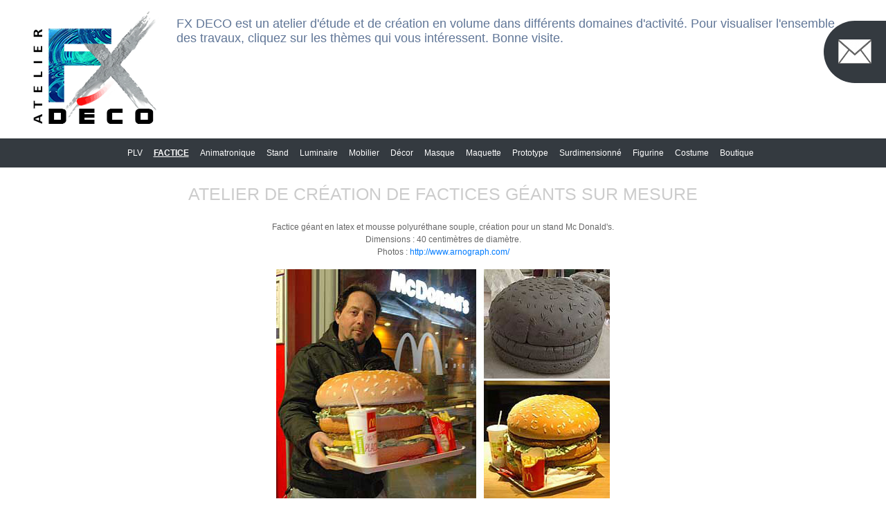

--- FILE ---
content_type: text/html
request_url: https://fxdeco.com/factices/faux-hamburger-factice.htm
body_size: 6387
content:
<!DOCTYPE HTML PUBLIC "-//W3C//DTD HTML 4.01 Transitional//EN">
<html><!-- InstanceBegin template="../Templates/modele_zoom.dwt" codeOutsideHTMLIsLocked="false" -->
<head>
<!-- Global site tag (gtag.js) - Google Analytics -->
<script async src="https://www.googletagmanager.com/gtag/js?id=UA-145184774-1"></script>
<script>
  window.dataLayer = window.dataLayer || [];
  function gtag(){dataLayer.push(arguments);}
  gtag('js', new Date());

  gtag('config', 'UA-145184774-1');
</script>

 <!-- Bootstrap CSS -->
    <link rel="stylesheet" href="https://stackpath.bootstrapcdn.com/bootstrap/4.3.1/css/bootstrap.min.css" integrity="sha384-ggOyR0iXCbMQv3Xipma34MD+dH/1fQ784/j6cY/iJTQUOhcWr7x9JvoRxT2MZw1T" crossorigin="anonymous">

<!-- InstanceBeginEditable name="doctitle" -->
  <title>Atelier de création de factices géants sur mesure.</title>
  <meta property="og:title" content="Atelier de création de factices géants sur mesure." />
  <meta name="description"
    content="Création sur mesure d'un Hamburger géant, factice géant en latex et mousse polyuréthane souple, création pour le stand Mc Donald's. Dimensions : 40 centimètres de diamètre. Atelier de création de factices géants sur mesure." />
  <meta property="og:description"
    content="Hamburger géant,factice géant en latex et mousse polyuréthane souple, création pour le stand Mc Donald's. Dimensions : 40 centimètres de diamètre.Atelier de création de factices géants sur mesure" />
  <meta name="Content-Language" content="fr">
  <meta name="fb_admins_meta_tag" content="fred.wajeman" />
  <meta name="author" content="FX Deco" />
  <meta name="robots" content="index, follow, all" />
  <meta property="og:type" content="site" />
  <meta property="og:url" content="https://www.fxdeco.com/factices/faux-hamburger-factice.htm" />
  <meta property="og:image" content="https://www.fx-deco.com/images/logoFXDECO-FB.jpg" />
  <!-- InstanceEndEditable --> 
<meta http-equiv="Content-Type" content="text/html; charset=utf-8" />
    <meta name="viewport" content="width=device-width, initial-scale=1, shrink-to-fit=no">
<!-- InstanceBeginEditable name="head" -->
  <style type="text/css">
    <!--
    .Style1 {
      color: #00CCCC
    }
    -->
  </style>
  <script type="text/javascript">
    //<!--
    function MM_swapImgRestore() { //v3.0
      var i, x, a = document.MM_sr; for (i = 0; a && i < a.length && (x = a[i]) && x.oSrc; i++) x.src = x.oSrc;
    }

    function MM_findObj(n, d) { //v4.01
      var p, i, x; if (!d) d = document; if ((p = n.indexOf("?")) > 0 && parent.frames.length) {
        d = parent.frames[n.substring(p + 1)].document; n = n.substring(0, p);
      }
      if (!(x = d[n]) && d.all) x = d.all[n]; for (i = 0; !x && i < d.forms.length; i++) x = d.forms[i][n];
      for (i = 0; !x && d.layers && i < d.layers.length; i++) x = MM_findObj(n, d.layers[i].document);
      if (!x && d.getElementById) x = d.getElementById(n); return x;
    }

    function MM_swapImage() { //v3.0
      var i, j = 0, x, a = MM_swapImage.arguments; document.MM_sr = new Array; for (i = 0; i < (a.length - 2); i += 3)
        if ((x = MM_findObj(a[i])) != null) { document.MM_sr[j++] = x; if (!x.oSrc) x.oSrc = x.src; x.src = a[i + 2]; }
    }
//-->
  </script>
  <!-- InstanceEndEditable --> 
<script language="JavaScript" type="text/JavaScript">
<!--
function MM_preloadImages() { //v3.0
  var d=document; if(d.images){ if(!d.MM_p) d.MM_p=new Array();
    var i,j=d.MM_p.length,a=MM_preloadImages.arguments; for(i=0; i<a.length; i++)
    if (a[i].indexOf("#")!=0){ d.MM_p[j]=new Image; d.MM_p[j++].src=a[i];}}
}

function MM_swapImgRestore() { //v3.0
  var i,x,a=document.MM_sr; for(i=0;a&&i<a.length&&(x=a[i])&&x.oSrc;i++) x.src=x.oSrc;
}

function MM_findObj(n, d) { //v4.01
  var p,i,x;  if(!d) d=document; if((p=n.indexOf("?"))>0&&parent.frames.length) {
    d=parent.frames[n.substring(p+1)].document; n=n.substring(0,p);}
  if(!(x=d[n])&&d.all) x=d.all[n]; for (i=0;!x&&i<d.forms.length;i++) x=d.forms[i][n];
  for(i=0;!x&&d.layers&&i<d.layers.length;i++) x=MM_findObj(n,d.layers[i].document);
  if(!x && d.getElementById) x=d.getElementById(n); return x;
}

function MM_swapImage() { //v3.0
  var i,j=0,x,a=MM_swapImage.arguments; document.MM_sr=new Array; for(i=0;i<(a.length-2);i+=3)
   if ((x=MM_findObj(a[i]))!=null){document.MM_sr[j++]=x; if(!x.oSrc) x.oSrc=x.src; x.src=a[i+2];}
}
//-->
</script>

<link href="../feuille_de_style.css" rel="stylesheet" type="text/css">
<link href="../vendor/bootstrap/css/bootstrap.min.css" rel="stylesheet">
  <link href="../style.css" rel="stylesheet" type="text/css">
<style type="text/css">
<!--
body {
	margin-left: 0px;
	margin-top: 0px;
	margin-right: 0px;
	margin-bottom: 0px;
}
-->
</style>
<script type="text/javascript" src="http://w.sharethis.com/button/buttons.js"></script>
<script type="text/javascript">stLight.options({publisher: "447eff17-e458-4814-9a10-750ad67b17d0", doNotHash: false, doNotCopy: false, hashAddressBar: false});</script>
</head>

<body bgcolor="#FFF" onLoad="MM_preloadImages('../images/logo_2_over.gif','../images/fleche_gauche_over.gif')"><!-- #BeginLibraryItem "/Library/header_fr.lbi" -->
<div class="contact">
    <img src="../images/contact_mail.gif" alt="contact" title="contact" />
  </div>
  <div id="contact-form">
    <div id="div-form">
      <div id="fermer-contact"><img src="../images/picto-fermer.png" alt="fermer" title="fermer" /></div>
      <div id="contact-titre">CONTACT</div>
      <div class="picto-contact"><img src="../images/enveloppe.gif" alt="contact" title="contact" /></div>
      <form action="#" class="" id="contactForm" name="contactForm">
        <fieldset>
          <input id="nom" name="nom" type="text" placeholder="VOTRE NOM" />
          <input id="email" name="email" type="email" placeholder="VOTRE ADRESSE MAIL" />
        </fieldset>
        <fieldset>
          <input id="organisme" name="organisme" type="text" placeholder="VOTRE ORGANISME" /><br />
          <textarea id="message" name="message" rows="10" placeholder="VOTRE MESSAGE"></textarea>
        </fieldset>
        <div id="wrap" class="captcha">
          <img src="../images/refresh.gif" width="18" alt="" id="refresh" />
          <img src="../get_captcha.php" alt="" id="captcha" />
          <input name="code" type="text" id="code" class="" placeholder="Recopiez les lettres"
            style="margin:0;padding: 6px;" />
        </div>
        <input name="envoi" id="envoi" type="submit" value=" " />
      </form>
      <span class="success" id="after_submit">Votre message a bien été envoyé.<br />Je vous remercie de votre confiance
        et je vous répondrais dans les plus brefs délais.</span>
    </div>
  </div>



<div class="container">
  
	<div class="row">
		<div class="col-lg-2"> 
        	<a href="../index.htm"><img src="../images/logo_2.gif" alt="LOGO_FXDECO" class="imgheader" id="LOGO_FXDECO" title="LOGO_FXDECO"></a>
        </div>
    		
		<div class="col-lg-10 intro">
    		<h2>FX DECO est un atelier d'étude et de création  en volume dans différents domaines d'activité. Pour visualiser l'ensemble des travaux, cliquez sur les thèmes qui vous intéressent. Bonne visite.</h2>
    	</div>    
 	</div> 
</div>


<!-- #EndLibraryItem -->
	
	<!-- InstanceBeginEditable name="nav" --> 
	 <nav class="navbar navbar-expand-lg navbar-dark bg-dark static-top">
    <div class="container">
     <!--<a class="navbar-brand" href="#">FX - Atelier </a> -->
      <button class="navbar-toggler" type="button" data-toggle="collapse" data-target="#navbarResponsive" aria-controls="navbarResponsive" aria-expanded="false" aria-label="Toggle navigation">
        <span class="navbar-toggler-icon"></span>
      </button>
      <div class="collapse navbar-collapse" id="navbarResponsive">
        <ul class="navbar-nav ml-auto">
          <li class="nav-item"> <a class="nav-link" href="../plv/plv.htm">PLV</a> </li>
      						<li class="nav-item active"><a class="nav-link" href="../factices/factice.htm" >Factice</a> </li>
       						<li class="nav-item"><a class="nav-link" href="../robots/robots.htm">Animatronique</a> </li>
       						<li class="nav-item"><a class="nav-link" href="../stand/stand.htm" >Stand</a> </li>
       						<li class="nav-item"><a class="nav-link" href="../luminaire/luminaire.htm">Luminaire</a> </li>
                            <li class="nav-item"><a class="nav-link" href="../mobilier/mobilier.htm">Mobilier</a> </li>
       						<li class="nav-item"><a class="nav-link" href="../decor/decors.htm" >D&eacute;cor</a></li>
       						<li class="nav-item"><a class="nav-link" href="../masque/masque.htm" >Masque</a> </li>
       						<li class="nav-item"><a class="nav-link" href="../maquette/maquette.htm" >Maquette</a> </li>
       						<li class="nav-item"><a class="nav-link" href="../prototype/prototype.htm" >Prototype</a></li>
       						<li class="nav-item"><a class="nav-link" href="../surdimensionne/surdimensionne.htm" >Surdimensionn&eacute;</a></li>
       						<li class="nav-item"><a class="nav-link" href="../figurines/figurine.htm">Figurine</a> </li>
       						<li class="nav-item"><a class="nav-link" href="../costumes/costumes.htm" >Costume</a> </li>
      						<li class="nav-item"><a class="nav-link" href="../boutique/boutique.htm" >Boutique</a></li>
        </ul>
      </div>
    </div>
  </nav>
<!-- InstanceEndEditable -->
	<div class="container centtd">
<!-- InstanceBeginEditable name="titre" -->
    <h1>Atelier de création de factices géants sur mesure</h1>

    <!-- InstanceEndEditable -->
<div class="row">
      <div class="col-sm-12">
      <!-- InstanceBeginEditable name="EditRegion3" -->
        <p class="titretextecourantzoom">Big Mac g&eacute;ant</p>
        <p class="textecourantzoom">Factice g&eacute;ant en latex et mousse polyur&eacute;thane souple, cr&eacute;ation
          pour un stand Mc Donald's. <br>
          Dimensions : 40 centim&egrave;tres de diam&egrave;tre.<br>
          Photos : <a href="http://www.arnograph.com/" target="_blank">http://www.arnograph.com/</a> </p>
        <!-- InstanceEndEditable --><!-- InstanceBeginEditable name="EditRegion5" -->
        <div class="col-sm-12"><img alt="Hamburger factice géant" title="Géants" src="faux-hamburger-factice.jpg"
            class="bordureimg1"></div>
        <div class="col-sm-12">
          <table width="80%" align="center">
            <tr align="center" valign="middle">
              <td width="40" height="40" align="center" valign="middle"><a href="medaille-commemorative.htm"
                  onMouseOver="MM_swapImage('fleche_gauche','','../images/fleche_gauche_over.gif',1)"
                  onMouseOut="MM_swapImgRestore()"><img alt="précédent" title="précédent"
                    src="../images/fleche_gauche.gif" name="fleche_gauche" width="40" height="40" border="0"
                    id="fleche_gauche"></a></td>
              <td width="1573" align="center" valign="middle"><a href="factice.htm" class="titretextecourantzoom">Objet
                  factice</a></td><td width="40" align="center" valign="middle"><a href="faux-poissons.htm"><img alt="suivant" title="suivant"
                    src="../images/fleche_droite.gif" width="40" height="40" border="0"></a></td>
            </tr>
          </table>
        </div>
        <!-- InstanceEndEditable -->
  </div>
</div>
    <div class="row1">
      <h2 style="text-align:center">
      <!-- InstanceBeginEditable name="EditRegion4" -->

        Fabricant de factices g&eacute;ants, agence de modelmaking.
        Etude, cr&eacute;ation, r&eacute;alisation et fabrication
        de
        mod&egrave;les sur mesure en s&eacute;rie ou &agrave; l'unit&eacute;.
        <!-- InstanceEndEditable -->
	  </h2>
      <!-- InstanceBeginEditable name="tab_vignettes" --><!-- #BeginLibraryItem "/Library/tab_vignettes_factices.lbi" --> <div class="row rowmb">
      <div class="col-sm-2"><a href="viceres.htm" class="textecourantvignettes"><img alt="Faux organe en latex"
            title="Faux organe en latex" src="vignettes/faux-organes.jpg" style="width:100%" class="bordureimg"><br>Faux
          Organes latex</a></div>
      <div class="col-sm-2"> <a href="serviett.htm" class="textecourantvignettes"><img alt="Serviette" title="Serviette"
            src="vignettes/serviette-factice.jpg" style="width:100%" class="bordureimg"><br>Serviette</a></div>
      <div class="col-sm-2"> <a href="faux-pistolets.htm" class="textecourantvignettes"><img alt="Faux pistolets"
            title="Faux pistolets" src="vignettes/faux-pistolets.jpg" style="width:100%" class="bordureimg"><br>Faux
          pistolets</a></div>
      <div class="col-sm-2"> <a href="faux-nourrisson.htm" class="textecourantvignettes"><img alt="Faux bébé"
            title="Faux bébé" src="vignettes/faux-bebe.jpg" style="width:100%" class="bordureimg"><br> Faux
          b&eacute;b&eacute;</a></div>
      <div class="col-sm-2"> <a href="glace-factice.htm" class="textecourantvignettes"><img alt="Vodka" title="Vodka"
            src="vignettes/emprisone-glace.jpg" style="width:100%" class="bordureimg"><br>Vodka</a></div>
      <div class="col-sm-2"><a href="statue-factice.htm" class="textecourantvignettes"><img alt="Statue" title="Statue"
            src="vignettes/statue-liberte.jpg" style="width:100%" class="bordureimg"><br>Statue</a></div>
    </div>

    <div class="row">
      <div class="col-sm-2"><a href="fausse-pomme-livre.htm" class="textecourantvignettes"><img alt="Pomme géante"
            title="Pomme géante" src="vignettes/fausse-pomme-geante.jpg" style="width:100%" class="bordureimg"><br>Pomme
          g&eacute;ante</a></div>
      <div class="col-sm-2"><a href="fausse-paille.htm" class="textecourantvignettes"><img alt="Fausse paille"
            title="Fausse paille" src="vignettes/fausse-botte-de-paille.jpg" style="width:100%"
            class="bordureimg"><br>Fausse paille</a></div>
      <div class="col-sm-2"><a href="mains-latex.htm" class="textecourantvignettes"><img alt="Mains" title="Mains"
            src="vignettes/main.jpg" style="width:100%" class="bordureimg"><br>Mains</a></div>
      <div class="col-sm-2"><a href="empreinte-corps.htm" class="textecourantvignettes"><img alt="Corps mannequin"
            title="Corps mannequin" src="vignettes/corps-femme-transparente.jpg" style="width:100%"
            class="bordureimg"><br>Corps mannequin</a></div>
      <div class="col-sm-2"><a href="fontaine-geante-sur-mesure.htm" class="textecourantvignettes"><img alt="Fontaine géante sur mesure"
            title="Fontaine géante sur mesure" src="vignettes/fontaine-sculpture.jpg" style="width:100%"
            class="bordureimg"><br>
      Fontaine géante</a></div>
		<div class="col-sm-2"><a href="armure-factice.htm" class="textecourantvignettes"><img alt="Armures souples"
            title="Armures souples" src="vignettes/Fausses-armures.jpg" style="width:100%"
            class="bordureimg"><br>Armures souples</a></div>
     
    </div>

    <div class="row">
       <div class="col-sm-2"><a href="casque-factice.htm" class="textecourantvignettes"><img alt="Casque" title="Casque"
            src="vignettes/faux-casque.jpg" style="width:100%" class="bordureimg"><br>Casque</a></div>
		<div class="col-sm-2"><a href="angkor.htm" class="textecourantvignettes"><img alt="Maquette de temple"
            title="Maquette de temple" src="vignettes/temple.jpg" style="width:100%" class="bordureimg"><br>Maquette de
          temple</a></div>
      <div class="col-sm-2"><a href="creation-robot.htm" class="textecourantvignettes"><img alt="Robot factice"
            title="Robot factice" src="vignettes/faux-robot.jpg" style="width:100%" class="bordureimg"><br>Robot
          factice</a></div>
      <div class="col-sm-2"><a href="faux-parasol.htm" class="textecourantvignettes"><img alt="Parasol" title="Parasol"
            src="vignettes/faux-parasol.jpg" style="width:100%" class="bordureimg"><br>Parasol</a></div>
      <div class="col-sm-2"><a href="faux-chocolat.htm" class="textecourantvignettes"><img alt="Chocolat factice"
            title="Chocolat factice" src="vignettes/faux-chocolat.jpg" style="width:100%"
            class="bordureimg"><br>Chocolat factice</a></div>
      <div class="col-sm-2"><a href="reproduction-dinosaure.htm" class="textecourantvignettes"><img alt="Dinosaure"
            title="Dinosaure" src="vignettes/sculpture-dinosaures.jpg" style="width:100%"
            class="bordureimg"><br>Dinosaure</a></div>
     
    </div>

    <div class="row">
       <div class="col-sm-2"><a href="casque-decoratif.htm" class="textecourantvignettes"><img alt="Casque"
            title="Casque" src="vignettes/casque-futuriste.jpg" style="width:100%" class="bordureimg"><br>Casque 2</a>
      </div>
		<div class="col-sm-2"><a href="fausse-merde-pigeons.htm" class="textecourantvignettes"><img alt="Pigeons"
            title="Pigeons" src="vignettes/fausse-fiante-pigeon.jpg" style="width:100%"
            class="bordureimg"><br>Pigeons</a></div>
      <div class="col-sm-2"><a href="oiseau-factice.htm" class="textecourantvignettes"><img alt="Midas" title="Midas"
            src="vignettes/faux-oiseau.jpg" style="width:100%" class="bordureimg"><br>Midas</a></div>
      <div class="col-sm-2"><a href="plaque-egout.htm" class="textecourantvignettes"><img alt="Egout" title="Egout"
            src="vignettes/fausse-plaque-egout.jpg" style="width:100%" class="bordureimg"><br>&Eacute;gout</a> </div>
      <div class="col-sm-2"><a href="faux-piano.htm" class="textecourantvignettes"><img alt="Piano" title="Piano"
            src="vignettes/faux-piano.jpg" style="width:100%" class="bordureimg"><br>Piano</a></div>
      <div class="col-sm-2"><a href="faux-cailloux.htm" class="textecourantvignettes"><img alt="Faux cailloux"
            title="Faux cailloux" src="vignettes/faux-rocher.jpg" style="width:100%" class="bordureimg"><br>Faux
          cailloux</a></div>
     
    </div>

    <div class="row">
      <div class="col-sm-2"><a href="tour-eiffel-miniature.htm" class="textecourantvignettes"><img alt="Tour Eiffel"
            title="Tour Eiffel" src="vignettes/tour-eiffel-decor.jpg" style="width:100%" class="bordureimg"><br>Tour
          Eiffel</a></div>
		<div class="col-sm-2"><a href="faux-glacons.htm" class="textecourantvignettes"><img alt="Faux glaçons"
            title="Faux glaçons" src="vignettes/faux-glacon.jpg" style="width:100%" class="bordureimg"><br>Faux
          gla&ccedil;ons</a></div>
      <div class="col-sm-2"><a href="faux-stalactites.htm" class="textecourantvignettes"><img alt="Faux stalactites"
            title="Faux stalactites" src="vignettes/stalactites-factices.jpg" style="width:100%"
            class="bordureimg"><br>Faux stalactites</a></div>
      <div class="col-sm-2"><a href="faux-bloc-de-glace.htm" class="textecourantvignettes"><img alt="Bloc de glace"
            title="Bloc de glace" src="vignettes/bloc-de-glace-geant.jpg" style="width:100%" class="bordureimg"><br>Bloc
          de glace</a></div>
      <div class="col-sm-2"><a href="faux-cristaux.htm" class="textecourantvignettes"><img alt="Faux cristaux"
            title="Faux cristaux" src="vignettes/faux-cristaux.jpg" style="width:100%" class="bordureimg"><br>Faux
          cristaux</a></div>
      <div class="col-sm-2"><a href="flacon-parfum.htm" class="textecourantvignettes"><img alt="Flacon géant"
            title="Flacon géant" src="vignettes/flacon-parfum-geant.jpg" style="width:100%"
            class="bordureimg"><br>Flacon g&eacute;ant</a></div>
     
    </div>

    <div class="row">
    <div class="col-sm-2"><a href="fausse-glace.htm" class="textecourantvignettes"><img alt="Fausse glace"
            title="Fausse glace" src="vignettes/bloc-glace-factice.jpg" style="width:100%" class="bordureimg"><br>Fausse
          glace</a></div>
		<div class="col-sm-2"><a href="faux-arbre.htm" class="textecourantvignettes"><img alt="Faux arbre"
            title="Faux arbre" src="vignettes/faux-arbre.jpg" style="width:100%" class="bordureimg"><br>Faux arbre</a>
      </div>
      <div class="col-sm-2"><a href="faux-glacon.htm" class="textecourantvignettes"><img alt="Chaussures"
            title="Chaussures" src="vignettes/presentoire-glace.jpg" style="width:100%" class="bordureimg"><br>
          Chaussures</a></div>
      <div class="col-sm-2"><a href="medaille-commemorative.htm" class="textecourantvignettes"><img alt="Médaille"
            title="Médaille" src="vignettes/creation-medaille.jpg" style="width:100%"
            class="bordureimg"><br>M&eacute;daille</a></div>
      <div class="col-sm-2"><a href="faux-hamburger-factice.htm" class="textecourantvignettes"><img alt="Big Mac géant"
            title="Big Mac géant" src="vignettes/hamburger-factice.jpg" style="width:100%" class="bordureimg"><br> Big
          Mac g&eacute;ant</a></div>
      <div class="col-sm-2"><a href="faux-poissons.htm" class="textecourantvignettes"><img alt="Faux poissons"
            title="Faux poissons" src="vignettes/faux-poissons-geants.jpg" style="width:100%"
            class="bordureimg"><br>Faux poissons</a></div>
    </div><!-- #EndLibraryItem --><!-- InstanceEndEditable -->
</div>
    <div class="row1">
    <!-- InstanceBeginEditable name="texte" -->




      <!-- InstanceEndEditable -->
		</div>
		<!-- #BeginLibraryItem "/Library/footer_fr.lbi" -->
        </div>
        <!-- Footer -->
        <footer class="page-footer font-small blue pt-4 bg-dark">
          <!-- Footer Links -->
          <div class="container-fluid text-center text-md-left">
            <!-- Grid row -->
            <div class="row">
              <!-- Grid column -->
              <div class="col-md-6 mt-md-0 mt-3">
                <!-- Content -->
                <h5 class="text-uppercase">FX Déco</h5>
                <p>Événementiel, publicité, cinéma, télévision, salon et stand d'exposition, cabaret, parc d'attraction, ronds-points, surfaces commerciales, théâtre, opéra, mode, muséographie, vidéos clips, architecture, spectacle, boutique, restaurants...</p>
              </div>
              <!-- Grid column -->
              <hr class="clearfix w-100 d-md-none pb-3">
              <!-- Grid column -->
              <div class="col-md-3 mb-md-0 mb-3">
                <!-- Links -->
                <h5 class="text-uppercase">Liens utiles</h5>
                <ul class="list-unstyled">
                  <li> <a href="https://www.facebook.com/AtelierFXDeco/">Facebook</a></li>
                  <li> <a href="https://fr.linkedin.com/company/fx-deco">Linkedin</a></li>
                  <li> <a href="https://www.youtube.com/channel/UC4wk4_3iTcYVSs0GarEXTBA/videos?view=0&sort=dd&flow=list&live_view=500">Youtube</a> </li>
                </ul>
                <ul class="list-unstyled">
                  <li> <a href="../liens.htm">Liens</a></li>
                  <li> <a href="../mentions-legales.htm">Mentions Légales</a></li>
                </ul>
              </div>
              <!-- Grid column -->
              <!-- Grid column -->
              <div class="col-md-3 mb-md-0 mb-3">
                <!-- Links -->
                <h5 class="text-uppercase">Contact</h5>
                <ul class="list-unstyled">
                  <li> Fred WAJEMAN </li>
                  <li> 07 66 26 34 29 </li>
                  <li> 5, rue de Verdun
                    94600 Choisy-le-Roi
                    France </li>
                  <li> <a href="mailto:info@fxdeco.com">info@fxdeco.com</a> </li>
                </ul>
                <ul class="list-unstyled">
                  <li><a href="../contact.htm">Plan d'accès</a></li>
                </ul>
              </div>
              <!-- Grid column -->
            </div>
            <!-- Grid row -->
          </div>
          <!-- Footer Links -->
          <!-- Copyright -->
          <div class="footer-copyright text-center py-3">© 2024 Copyright </div>
          <!-- Copyright -->
          <script src="https://code.jquery.com/jquery-3.3.1.slim.min.js"
    integrity="sha384-q8i/X+965DzO0rT7abK41JStQIAqVgRVzpbzo5smXKp4YfRvH+8abtTE1Pi6jizo" crossorigin="anonymous">
        </script>
          <script src="https://cdnjs.cloudflare.com/ajax/libs/popper.js/1.14.7/umd/popper.min.js"
    integrity="sha384-UO2eT0CpHqdSJQ6hJty5KVphtPhzWj9WO1clHTMGa3JDZwrnQq4sF86dIHNDz0W1" crossorigin="anonymous">
        </script>
          <script src="https://stackpath.bootstrapcdn.com/bootstrap/4.3.1/js/bootstrap.min.js"
    integrity="sha384-JjSmVgyd0p3pXB1rRibZUAYoIIy6OrQ6VrjIEaFf/nJGzIxFDsf4x0xIM+B07jRM" crossorigin="anonymous">
        </script>
          <script type="text/javascript" src="/scripts_slider/jquery-1.6.1.min.js"></script>
          <script src="/main.js"></script>
          <script src="/envoimail.js"></script>
          <a href="https://plus.google.com/101946822242948016720" rel="publisher">Google+</a> </footer>
        <!-- Footer -->
      <!-- #EndLibraryItem -->
		
</body>
<!-- InstanceEnd --></html>


--- FILE ---
content_type: text/css
request_url: https://fxdeco.com/feuille_de_style.css
body_size: 1485
content:
.textecourant {
	font-family: "miso_regular", Arial, Helvetica, sans-serif;
	font-size: 18px;
	color: #607697;
	text-decoration: none;
	margin: 0px;
	padding-top: 20px;
	padding-right: 0px;
	padding-bottom: 20px;
	padding-left: 0px;
}
.active a {
	font-weight: bold;
	text-decoration: underline !important;
	text-transform: uppercase;
	}
.active a:hover {
	color:rgba(255,255,255,.75) !important;
	
	}

.textecourantend {
	font-family: "miso_regular", Arial, Helvetica, sans-serif;
	font-size: 18px;
	color: #607697;
	text-decoration: none;
	margin: 0px;
	padding-top: 20px;
	padding-right: 0px;
	padding-bottom: 20px;
	padding-left: 0px;
}
.infos {
	font-family: "miso_regular", Helvetica, sans-serif;
	font-size: 24px;
	font-variant: small-caps;
	color: #999;
}
.infos a {
	color: #999;
	text-decoration: none;
}
.textemenu {
	font-family: "miso_regular", Arial, Helvetica, sans-serif;
	font-size: 15px;
	color: #000000;
	text-decoration: none;
	text-align: center;
}
.ligne_haut_et_bas {
	border-top-width: thin;
	border-bottom-width: thin;
	border-top-style: solid;
	border-bottom-style: solid;
	border-top-color: #999;
	border-bottom-color: #999;
	background-image: url(images/fond_menu.jpg);
	background-repeat: no-repeat;
	background-position: center center;
}
p.titre, p.titretextecourantzoom, span.titrebas {
	display:none;
}
.titre {
	font-family: "miso_bold", Helvetica, sans-serif;
	font-size: 36px;
	color: #999;
	text-decoration: none;
	font-weight: bolder;
	font-variant: small-caps;
	vertical-align: top;
}
.titrebas {
	font-family: "miso_bold", Helvetica, sans-serif;
	font-size: 36px;
	color: #999;
	text-decoration: none;
	font-weight: bolder;
	font-variant: small-caps;
	vertical-align: bottom;
}
.texteangledevue {
	font-family: Verdana, Arial, Helvetica, sans-serif;
	font-size: 7pt;
	color: #666666;
	text-decoration: none;
	font-style: normal;

}
.textecourantvignettes {
	font-family: "miso_regular", Arial, Helvetica, sans-serif;
	font-size: 16px;
	color: #666;
	text-decoration: none;
	font-style: normal;
	margin: 0px;
	padding: 0px;
}
a:hover {
	color: #FF6600;
	text-decoration: none;
	font-style: normal;

}
a:visited {
	text-decoration: none;
	font-style: normal;
}
a:link {
	text-decoration: none;
	font-style: normal;
}
.titretextecourant {
	font-family: Verdana, Arial, Helvetica, sans-serif;
	font-size: 10pt;
	color: #006699;
	text-decoration: none;
	font-weight: bold;
	text-align: center;


}
.bordureimg1 {
/*	border: 2px solid #FFFFFF;*/
    margin: 0px 10px 10px 10px;
	  height: 340px;
	  max-width: 100%;
}
.bordureimg-noheight {
/*	border: 2px solid #FFFFFF;*/
    margin: 0px 10px 10px 10px;
	  /*height: 340px;*/
	  max-width: 100%;
}
.textecourantzoom {
	font-family: Verdana, Arial, Helvetica, sans-serif;
	font-size: 12px;
	color: #666;
	text-decoration: none;
	text-align: center;
}
.titretextecourantzoom {
	font-family: Verdana, Arial, Helvetica, sans-serif;
	font-size: 20px;
	color: #333;
	text-decoration: none;
	font-weight: bold;
	text-align: center;
}
.bordure {
	border: 2px solid #006699;
}
.textemenucentrer {

	font-family: Verdana, Arial, Helvetica, sans-serif;
	font-size: 9pt;
	font-weight: bold;
	color: #990000;
	text-decoration: none;
	text-align: center;
}
.textevideog {
	font-family: Verdana, Arial, Helvetica, sans-serif;
	font-size: 9pt;
	font-weight: bold;
	color: #000000;
	text-decoration: none;
	text-align: left;
	margin-left: 10px;
}
.textevideod {
	font-family: Verdana, Arial, Helvetica, sans-serif;
	font-size: 9pt;
	font-weight: bold;
	color: #000000;
	text-decoration: none;
	text-align: right;
	margin-right: 10px;
}
.misajour {
	font-family: Verdana, Arial, Helvetica, sans-serif;
	font-size: 8pt;
	font-style: normal;
	color: #336699;
	text-decoration: none;
}
.fond_td {
	background-image: url(images/fond_td.png);
	background-repeat: no-repeat;
	background-position: center 135px;
}
@font-face {
	font-family: "miso_bold";
	src : url('/fontes/miso-bold-webfont.eot?') format('eot'),
          url('/fontes/miso-bold-webfont.woff') format('woff'),
          url('/fontes/miso-bold-webfont.svg#abcd') format('svg'),
          url('/fontes/miso-bold-webfont.ttf') format('truetype'),
          url('/fontes/miso-bold-webfont.eot') format('eot');
}
@font-face {
	font-family: "miso_light";
	src : url('/fontes/miso-light-webfont.eot?') format('eot'),
          url('/fontes/miso-light-webfont.woff') format('woff'),
          url('/fontes/miso-light-webfont.svg#abcd') format('svg'),
          url('/fontes/miso-light-webfont.ttf') format('truetype'),
          url('/fontes/miso-light-webfont.eot') format('eot');
}
@font-face {
	font-family: "miso_regular";
	src : url('/fontes/miso-webfont.eot?') format('eot'),
          url('/fontes/miso-webfont.woff') format('woff'),
          url('/fontes/miso-webfont.svg#abcd') format('svg'),
          url('/fontes/miso-webfont.ttf') format('truetype'),
          url('/fontes/miso-webfont.eot') format('eot');
}

.contact {
    position: fixed;
    background: #343a40;
    top: 30px;
    right: 0;
    width: 90px;
    height: 90px;
    padding: 27px 21px;
    border-top-left-radius: 50px;
    border-bottom-left-radius: 50px;
    /*box-shadow: 0px 0px 20px 6px rgba(0, 0, 0, 0.75);*/
    cursor:pointer;
    z-index:99;
}
#contact-form {
    display:none;
    background-color: rgba(0, 0, 0, 0.8);
    position:fixed;
    top:0;
    width:100%;
    height:100%;
    z-index:100;
    padding:20px;
}
#contact-titre {
    font-size:26px;
	color: #fff;
}
#div-form {
    background:#343a40;
    position:relative;
    margin:auto;
    width:1100px;
    padding:50px;
}
.picto-contact {
    position:relative;
    top:-40px;
    border-radius:50%;
    background: #666666;
    width: 150px;
    height: 150px;
    margin:0 auto;
    display: flex;
    -webkit-box-shadow: 0px 0px 20px 6px rgba(0, 0, 0, 0.75);
    -moz-box-shadow: 0px 0px 20px 6px rgba(0, 0, 0, 0.75);
    box-shadow: 0px 0px 20px 6px rgba(0, 0, 0, 0.75);
}
.picto-contact img {
    margin:auto;
    width:79px;
    height:58px;
}
#fermer-contact {
    position: absolute;
    top:-15px;
    right: -15px;
    cursor: pointer;
}
form {
    width:100%;
    text-align: center;
}
form input, form textarea {
    padding:10px;
    margin:15px 0;
    border:1px solid #a4bfcd;
    font-size:16px;
}
.success {
    font-size:16px;
}
form fieldset {
    width: 50%;
    margin: auto;
}
#email,#nom {
    width:48%;
}
#email {
    float:right;
}
#nom {
    float:left;
}
#message,#organisme {
    width:100%;
}
form input[type=submit] {
    background:url(/images/envoyer.png) top right no-repeat;
    width:180px;
    height:54px;
    padding:0;
    cursor: pointer;
    border:0; 
}
form input[type=submit]:hover {
    background:url(/images/envoyer-hover.png) top right no-repeat;
}
form .erreur {
    -webkit-box-shadow: 0px 0px 5px 3px rgba(255, 0, 0, 0.8);
    -moz-box-shadow: 0px 0px 5px 3px rgba(255, 0, 0, 0.8);
    box-shadow: 0px 0px 5px 3px rgba(255, 0, 0, 0.8);
}
#after_submit,#affForm {display:none;color:#fff;}
.label_erreur {display: block;}
.captcha>* {vertical-align: middle;}


--- FILE ---
content_type: text/css
request_url: https://fxdeco.com/style.css
body_size: 743
content:
@charset "utf-8";
/* CSS Document */

@font-face {
    font-family: 'miso_bold';
    src: url('/fontes/miso-bold-webfont.woff2') format('woff2'),
         url('/fontes/miso-bold-webfont.woff') format('woff');
    font-weight: normal;
    font-style: normal;

}

.container-fluid.text-center.text-md-left {
    color: #fff;
}

.container-fluid.text-center.text-md-left a {
    color: #fff;
}

.page-footer {
   
    margin-top: 1%;
}
h1 {
	font-family: Arial, Helvetica, sans-serif;
	font-size: 25px;
	text-transform: uppercase;
	text-align: center;
	color: #cccccc;
	margin: 2% 0;
}
h2 {    font-size: 18px;
    color: #607697;}
	
	.intro {margin-top:2%; margin-bottom:2%;}
	
	
	a.nav-link {
    font-size: 14px;
   
}

.navbar-dark .navbar-nav .nav-link {
    color: #fff;
}

/*
nav.navbar.navbar-expand-lg.navbar-dark.bg-dark.static-top {
    margin-bottom: 2%;
}
*/
.row1 {width:98%; margin-left:1%; margin-right:1%; margin-top:2%;}


 .rowmb {margin-top:5%}

.col-sm-3.nopad {
    padding: 0;
}
.col-sm-3.nopad2 {
	padding-top: 20px;
	padding-right: 5px;
	padding-left: 5px;
	padding-bottom: 40px;
	text-align: center;
	margin-top: 0px;
	margin-right: 0px;
	margin-bottom: 0px;
	margin-left: 0px;
}

.centtd {text-align:center;}

.imgheader {margin:15px 0px 15px -15px;}

ul.navbar-nav.ml-auto {
    width: 100%;
    max-width: 100%;
}

li.nav-item {
    text-align: center;
}

li.nav-item {
    margin-right: 8px;
}
.pt-3, .py-3 {
    padding-top: 1rem!important;
    color: #fff;
}


@media (max-width: 576px){
.col-sm-2 {
   
    width: 50% !important;
}

.bordureimg1 {
   
    height: auto !important;
}
 }
 
@media (max-width: 900px){
.col-sm-2 {
   
    width: 50% !important;
	    flex: 0 0 50%;
		    max-width: 50%;
}
.bordureimg1 {
margin:
 0px 0px 10px 0px !important; 

}
 }
 
 
@media (max-width: 1300px){



.navbar-dark .navbar-nav .nav-link {
      font-size: 12px;
    padding: 4px;
}

ul.navbar-nav.ml-auto {
    width: fit-content;
    max-width: 100%;
    margin: auto;
}
}


@media (min-width: 1200px) {
.container {
	max-width: 1200px;
}}




.bordureimg  {
	opacity: 1;
	-webkit-transition: .3s ease-in-out;
	transition: .3s ease-in-out;
}
.bordureimg:hover {
	opacity: .5;
}


--- FILE ---
content_type: application/javascript
request_url: https://fxdeco.com/main.js
body_size: 50
content:
$(".contact").click(function(){
	$("#after_submit").hide();
	$("#contact-form").css({"display":"flex","overflow":"auto"});
	$("#contactForm").show();
})
$("#fermer-contact").click(function(){
	$("#contact-form").hide();
})


--- FILE ---
content_type: application/javascript
request_url: https://fxdeco.com/envoimail.js
body_size: 724
content:
$(document).ready(function () {

	// Formulaire de contact
	$('#envoi').click(function () {
		// nom validation
		var nameVal = $("#nom").val();
		if (nameVal == '') {
			$("#nom").addClass('erreur');
			$(".label_erreur").remove();
			$("#envoi").after('<label class="label_erreur" id="nom_erreur">Entrez votre nom.</label>');
			return false;
		} else {
			$("#nom").removeClass('erreur');
			$("#nom_erreur").html('');
		}
		/// email validation
		var emailReg = /^([\w-\.]+@([\w-]+\.)+[\w-]{2,4})?$/;
		var emailaddressVal = $("#email").val();
		if (emailaddressVal == '') {
			$("#email").addClass('erreur');
			$(".label_erreur").remove();
			$("#envoi").after('<label class="label_erreur" id="email_erreur">Entrez votre email.</label>');
			return false;
		} else if (!emailReg.test(emailaddressVal)) {
			$("#email").addClass('erreur');
			$(".label_erreur").remove();
			$("#envoi").after('<label class="label_erreur" id="email_erreur">Votre email n\'est pas correct.</label>');
			return false;

		} else {
			$("#email").removeClass('erreur');
			$("#email_erreur").html('');
		}
		var messageVal = $('#message').val();
		if (messageVal == '') {
			$("#message").addClass('erreur');
			$(".label_erreur").remove();
			$("#envoi").after('<label class="label_erreur" id="message_erreur">Entrez votre message.</label>');
			return false;
		} else {
			$("#message").removeClass('erreur');
			$("#message_erreur").html('');
		}
		$.post("/post.php?" + $("#contactForm").serialize(), {

		}, function (response) {

			if (response == 1) {
				$(".label_erreur").remove();
				$("#code").removeClass('erreur');
				$("#contactForm").fadeOut("slow");
				$("#after_submit").fadeIn("slow").css({ display: 'block', width: '49%', 'margin-top': '10px', 'margin-right': 'auto', 'margin-left': 'auto', 'text-align': 'center', background: 'rgba(0,0,0,.2)', padding: '10px' });
				change_captcha();
				clear_form();
			} else {
				$("#after_submit").fadeOut("slow");
				$("#code").addClass('erreur');
				$(".label_erreur").remove();
				$("#envoi").after('<label class="label_erreur" id="after_submit_erreur">Erreur ! Le captcha n\'est pas bon.</label>');
			}
		});
		return false;
	});
	// refresh captcha
	$('img#refresh').click(function () {
		change_captcha();
	});
	function change_captcha() {
		document.getElementById('captcha').src = "/get_captcha.php?rnd=" + Math.random();
	}
	function clear_form() {
		$("#nom").val('');
		$("#email").val('');
		$("#organisme").val('');
		$("#message").val('');
	}
	$("#affForm").click(function () {
		$("#contactForm").fadeIn("slow");
		$("#after_submit").fadeOut("slow");
	});

});